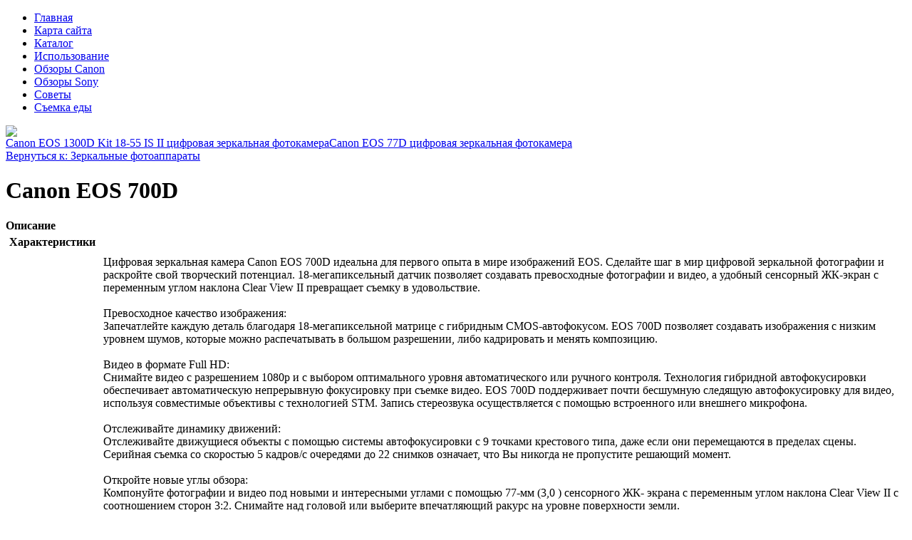

--- FILE ---
content_type: text/html; charset=utf-8
request_url: http://fotorotor.ru/katalog/zerkalnye-fotoapparaty/Canon-EOS-700D15531.html
body_size: 14707
content:
<!DOCTYPE html PUBLIC "-//W3C//DTD XHTML 1.0 Transitional//EN" "http://www.w3.org/TR/xhtml1/DTD/xhtml1-transitional.dtd">
<html xmlns="http://www.w3.org/1999/xhtml" xml:lang="ru-ru" lang="ru-ru" >
<head>
<base href="http://fotorotor.ru/katalog/zerkalnye-fotoapparaty/Canon-EOS-700D15531.html" />
	<meta http-equiv="content-type" content="text/html; charset=utf-8" />
	<meta name="keywords" content="обработка фотографий,фотомонтаж,редактирование фотографий,обработка фото,фото эффекты,фотоколлаж,оформление фото,ретушь,изменить фото,изменение фотографий,работа с фотографиями,эффекты для фотографий,изменить фотографию,редактирование фото,восстановление фотографий,фотомастерская,фотоэффекты  для фотографий,онлайн фотомонтаж,фото в интерьере,коллаж из фотографий,склеить фотографии,изменение фото,редактировать фото,цветокоррекция,обработка фотографий онлайн,улучшение фото,сайт для обработки фотографий онлайн,услуги по обработке фотографий,улучшение фотографий,фотоуслуги,улучшение фото с телефонов,улучшение фотографии с телефонов,убрать блики,ретуширование фотографий,реставрация фотографий,замена фона,улучшение качества фотографии" />
	<meta name="title" content="Canon EOS 700D" />
	<meta name="viewport" content="width=device-width, initial-scale=1.0" />
	<meta name="description" content="Canon EOS 700D Зеркальные фотоаппараты Описание: Цифровая зеркальная камера Canon EOS 700D идеальна для первого опыта в мире изображений EOS. Сделайте шаг в мир цифровой зеркальной фотографии и раскройте свой творческий потенциал. 18-мегапиксельный датчик позволяет создавать превосходные фотографии и видео, а удобный сенсорный ЖК-экран с переменным углом наклона Clear View II превращает съемку в удовольствие.  Превосходное качество изображения:  Запечатлейте каждую деталь благодаря 18-мегапиксельной матрице с гибридным CMOS-автофокусом. EOS 700D позволяет создавать изображения с низким уровнем шумов, которые можно распечатывать в большом разрешении, либо кадрировать и менять композицию.  Видео в формате Full HD:  Снимайте видео с разрешением 1080p и с выбором оптимального уровня автоматического или ручного контроля. Технология гибридной автофокусировки обеспечивает автоматическую непрерывную фокусировку при съемке видео. EOS 700D поддерживает почти бесшумную следящую автофокусировку для видео, используя совместимые объективы с технологией STM. Запись стереозвука осуществляется с помощью встроенного или внешнего микрофона.  Отслеживайте динамику движений:  Отслеживайте движущиеся объекты с помощью системы автофокусировки с 9 точками крестового типа, даже если они перемещаются в пределах сцены. Серийная съемка со скоростью 5 кадров/с очередями до 22 снимков означает, что Вы никогда не пропустите решающий момент.  Откройте новые углы обзора:  Компонуйте фотографии и видео под новыми и интересными углами с помощью 77-мм (3,0 ) сенсорного ЖК- экрана с переменным углом наклона Clear View II с соотношением сторон 3:2. Снимайте  над головой  или выберите впечатляющий ракурс на уровне поверхности земли.  Сенсорное управление:  Камеру EOS 700D удобно использовать с самого начала. Наводка на резкость и съемка одним касанием сенсорного экрана камеры, а также просмотр изображений при помощи движения пальцами и перетаскивания.  Интеллек" />
	<title>Зеркальные фотоаппараты : Canon EOS 700D | Фоторотор - улучшение фото, фотомонтаж и фотоколлаж онлайн.</title>
	<link href="/katalog/zerkalnye-fotoapparaty/Canon-EOS-700D15531.html" rel="canonical" />
	<link href="/templates/fotorotor/favicon.ico" rel="shortcut icon" type="image/vnd.microsoft.icon" />
	<link href="/components/com_virtuemart/assets/css/vm-ltr-common.css?vmver=9293" rel="stylesheet" type="text/css" />
	<link href="/components/com_virtuemart/assets/css/vm-ltr-site.css?vmver=9293" rel="stylesheet" type="text/css" />
	<link href="/components/com_virtuemart/assets/css/vm-ltr-reviews.css?vmver=9293" rel="stylesheet" type="text/css" />
	<link href="/components/com_virtuemart/assets/css/chosen.css?vmver=9293" rel="stylesheet" type="text/css" />
	<link href="/components/com_virtuemart/assets/css/jquery.fancybox-1.3.4.css?vmver=9293" rel="stylesheet" type="text/css" />
	<link href="http://fotorotor.ru/templates/system/css/system.css" rel="stylesheet" type="text/css" />
	<link href="http://fotorotor.ru/templates/fotorotor/css/template.css" rel="stylesheet" type="text/css" />
	<link href="http://fotorotor.ru/templates/fotorotor/css/expand1060.css" rel="stylesheet" type="text/css" />
	<link href="/media/system/css/modal.css?a48288d86d27ee8cd1bf40d1e50d50a2" rel="stylesheet" type="text/css" />
	<link href="http://fotorotor.ru/modules/mod_bt_contentslider/tmpl/css/btcontentslider.css" rel="stylesheet" type="text/css" />
	<link href="/modules/mod_sj_flat_menu/assets/css/styles-responsive.css" rel="stylesheet" type="text/css" />
	<link href="/modules/mod_sj_flat_menu/assets/css/styles.css" rel="stylesheet" type="text/css" />
	<style type="text/css">
#smoothtop{
	height:45px;
	width:45px;
	background:url(/plugins/system/smoothtop/images/up-arrow.gif) center top no-repeat;
	
}

#smoothtop:hover{background-position: center bottom;}
		@media screen and (max-width: 480px){.bt-cs .bt-row{width:100%!important;}}
		@media screen and (max-width: 480px){.bt-cs .bt-row{width:100%!important;}}
		@media screen and (max-width: 480px){.bt-cs .bt-row{width:100%!important;}}
		@media screen and (max-width: 480px){.bt-cs .bt-row{width:100%!important;}}
	</style>
	<script type="application/json" class="joomla-script-options new">{"system.paths":{"root":"","base":""}}</script>
	<script src="/media/jui/js/jquery.min.js?a48288d86d27ee8cd1bf40d1e50d50a2" type="text/javascript"></script>
	<script src="/media/jui/js/jquery-noconflict.js?a48288d86d27ee8cd1bf40d1e50d50a2" type="text/javascript"></script>
	<script src="/media/jui/js/jquery-migrate.min.js?a48288d86d27ee8cd1bf40d1e50d50a2" type="text/javascript"></script>
	<script src="/components/com_virtuemart/assets/js/jquery-ui.min.js?vmver=1.9.2" type="text/javascript"></script>
	<script src="/components/com_virtuemart/assets/js/jquery.ui.autocomplete.html.js" type="text/javascript"></script>
	<script src="/components/com_virtuemart/assets/js/jquery.noconflict.js" type="text/javascript" async="async"></script>
	<script src="/components/com_virtuemart/assets/js/vmsite.js?vmver=9293" type="text/javascript"></script>
	<script src="/components/com_virtuemart/assets/js/chosen.jquery.min.js?vmver=9293" type="text/javascript"></script>
	<script src="/components/com_virtuemart/assets/js/vmprices.js?vmver=9293" type="text/javascript" defer="defer"></script>
	<script src="/components/com_virtuemart/assets/js/dynupdate.js?vmver=9293" type="text/javascript"></script>
	<script src="/components/com_virtuemart/assets/js/fancybox/jquery.fancybox-1.3.4.pack.js?vmver=9293" type="text/javascript" defer="defer"></script>
	<script src="/media/system/js/core.js?a48288d86d27ee8cd1bf40d1e50d50a2" type="text/javascript"></script>
	<script src="/templates/fotorotor/js/bootstrap.js" type="text/javascript"></script>
	<script src="/templates/fotorotor/js/respond.min.js" type="text/javascript"></script>
	<script src="/media/system/js/modal.js?a48288d86d27ee8cd1bf40d1e50d50a2" type="text/javascript"></script>
	<script src="http://fotorotor.ru/modules/mod_bt_contentslider/tmpl/js/slides.js" type="text/javascript"></script>
	<script src="http://fotorotor.ru/modules/mod_bt_contentslider/tmpl/js/default.js" type="text/javascript"></script>
	<script src="http://fotorotor.ru/modules/mod_bt_contentslider/tmpl/js/jquery.easing.1.3.js" type="text/javascript"></script>
	<script type="text/javascript">
if (typeof Virtuemart === "undefined")
	Virtuemart = {};Virtuemart.vmSiteurl = vmSiteurl = 'http://fotorotor.ru/' ;
Virtuemart.vmLang = vmLang = "&lang=ru";
Virtuemart.vmLangTag = vmLangTag = "ru";
Itemid = '&Itemid=131';
Virtuemart.addtocart_popup = "1" ; 
usefancy = true;// Fade our <div> tag to 0 or 'num'
function fade_me(num){
	var smoothtop=document.id('smoothtop');
	if(smoothtop){smoothtop.fade(window.getScrollTop()<250?0:num);}
}
window.addEvent('domready',function(){
	// Create Fx.Scroll object
	var scroll=new Fx.Scroll(window,{
		'duration':	500,
		'transition':	Fx.Transitions.Expo.easeInOut,
		'wait':		false
	});
	// Create an <div> tag for SmoothTop
	var smoothtop=new Element('div',{
		'id':		'smoothtop',
		'class':	'smoothtop',
		'style':	'position:fixed; display:block; visibility:visible; zoom:1; opacity:0; cursor:pointer; right:5px; bottom:5px;',
		'title':	'',
		'html':		'',
		'events':{
			// No transparent when hover
			mouseover: function(){fade_me(1);},
			// Transparent when no hover
			mouseout: function(){fade_me(0.7);},
			// Scroll Up on click
			click: function(){scroll.toTop();}
		}
	// Inject our <div> tag into the document body
	}).inject(document.body);
	// Gottta do this for stupid IE
	document.id('smoothtop').setStyle('opacity','0');
});
// Show/Hide our <div> tag
window.addEvent('scroll',function(){fade_me(0.7);});
		jQuery(function($) {
			SqueezeBox.initialize({});
			SqueezeBox.assign($('a.modal').get(), {
				parse: 'rel'
			});
		});

		window.jModalClose = function () {
			SqueezeBox.close();
		};
		
		// Add extra modal close functionality for tinyMCE-based editors
		document.onreadystatechange = function () {
			if (document.readyState == 'interactive' && typeof tinyMCE != 'undefined' && tinyMCE)
			{
				if (typeof window.jModalClose_no_tinyMCE === 'undefined')
				{	
					window.jModalClose_no_tinyMCE = typeof(jModalClose) == 'function'  ?  jModalClose  :  false;
					
					jModalClose = function () {
						if (window.jModalClose_no_tinyMCE) window.jModalClose_no_tinyMCE.apply(this, arguments);
						tinyMCE.activeEditor.windowManager.close();
					};
				}
		
				if (typeof window.SqueezeBoxClose_no_tinyMCE === 'undefined')
				{
					if (typeof(SqueezeBox) == 'undefined')  SqueezeBox = {};
					window.SqueezeBoxClose_no_tinyMCE = typeof(SqueezeBox.close) == 'function'  ?  SqueezeBox.close  :  false;
		
					SqueezeBox.close = function () {
						if (window.SqueezeBoxClose_no_tinyMCE)  window.SqueezeBoxClose_no_tinyMCE.apply(this, arguments);
						tinyMCE.activeEditor.windowManager.close();
					};
				}
			}
		};
		
	</script>

</head>

<body class="fontfamily1">
<div id="top-outer" class="clr">
<div id="top-float">
<div id="top-inner">
<div id="topmenu">

    <div class="pretext"></div>

			<!--[if lt IE 9]><ul class="sj-flat-menu flyout-menu horizontal lt-ie9 " id="sj_flat_menu_3784135891769290542"><![endif]-->
			<!--[if IE 9]><ul class="sj-flat-menu flyout-menu horizontal" id="sj_flat_menu_3784135891769290542"><![endif]-->
			<!--[if gt IE 9]><!--><ul class="sj-flat-menu flyout-menu horizontal" id="sj_flat_menu_3784135891769290542"><!--<![endif]-->
            <li ><div class='fm-item '><div class='fm-button' ></div><div class='fm-link' ><a  href='/'>Главная</a></div></div></li><li ><div class='fm-item '><div class='fm-button' ></div><div class='fm-link' ><a  href='/map.html'>Карта сайта</a></div></div></li><li  class=" fm-active "  ><div class='fm-item '><div class='fm-button' ></div><div class='fm-link' ><a  href='/katalog.html'>Каталог</a></div></div></li><li ><div class='fm-item '><div class='fm-button' ></div><div class='fm-link' ><a  href='/ispolzovanie.html'>Использование</a></div></div></li><li ><div class='fm-item '><div class='fm-button' ></div><div class='fm-link' ><a  href='/obzory-canon.html'>Обзоры Canon</a></div></div></li><li ><div class='fm-item '><div class='fm-button' ></div><div class='fm-link' ><a  href='/obzory-sony.html'>Обзоры Sony</a></div></div></li><li ><div class='fm-item '><div class='fm-button' ></div><div class='fm-link' ><a  href='/sovety.html'>Советы</a></div></div></li><li ><div class='fm-item '><div class='fm-button' ></div><div class='fm-link' ><a  href='/s-emka-edy.html'>Съемка еды</a></div></div>    </li>
</ul>
	
    <div class="posttext">                       </div>                                                                       
                                                                                    <script type="text/javascript">
//<![CDATA[
jQuery(document).ready(function($){
	;(function(element){
		$element = $(element);
		$('li:first-child',$element).addClass("fm-first");
		$('li:last-child',$element).addClass("fm-last");
		$('.fm-container',$element).each(function(){
			$('ul > li',$(this)).eq(0).addClass("fm-first");
			$('ul > li:last-child',$(this)).addClass("fm-last");
		});
		if($('li.fm-active ',$element).length > 0){
			$('li.fm-active ',$element).parents($('li',$element)).addClass('fm-active');
		}
		
				$element.find(".fm-item").click(function(){
			var li = $(this).parent();
			if(!li.hasClass("fm-opened")){
				var fl_openedLi = li.parent().children(".fm-opened");
				var ul = li.children(".fm-container");
				if(ul.length > 0) {
										fl_openedLi.children(".fm-container").hide(300);
										fl_openedLi.removeClass("fm-opened");
					fl_openedLi.children(".fm-item").children(".fm-button").children("img").attr("src", "http://fotorotor.ru/modules/mod_sj_flat_menu/assets/images/icon_active.png");
					li.addClass("fm-opened");
					li.children(".fm-item").children(".fm-button").children("img").attr("src", "http://fotorotor.ru/modules/mod_sj_flat_menu/assets/images/icon_normal.png");
										ul.show(300);
									}
			}else{
								li.children(".fm-container").hide(300);
								li.removeClass("fm-opened");
				li.children(".fm-item").children(".fm-button").children("img").attr("src", "http://fotorotor.ru/modules/mod_sj_flat_menu/assets/images/icon_active.png");
			}
			//return false;
		});
		// $("body").click(function(){
			// $(".fm-opened").removeClass("fm-opened");
			// $(".fm-container").hide(300); 
			// $('.fm-item',$element).parent().children(".fm-item").children(".fm-button").children("img").attr("src", "http://fotorotor.ru/modules/mod_sj_flat_menu/assets/images/icon_active.png");
		// });	
			
	
	})('#sj_flat_menu_3784135891769290542');
});
//]]>
</script>

</div>

</div>
</div>
</div>
<div id="header-outer" class="clr">
<div id="header-inner">
<div id="logo">
<a href="/"><img class="logo" src="/templates/fotorotor/images/logo.png" /></a>
</div>
</div>
</div>
<div id="top-outer" class="clr">
<div id="top-float">
<script type="text/javascript">
<!--
var _acic={dataProvider:10};(function(){var e=document.createElement("script");e.type="text/javascript";e.async=true;e.src="https://www.acint.net/aci.js";var t=document.getElementsByTagName("script")[0];t.parentNode.insertBefore(e,t)})()
//-->
</script><div id="top-inner">

<div id="topright">
<div id="btcontentslider127" style="display:none;width:auto" class="bt-cs">
			<div class="slides_container" style="width:auto;">

			<div class="slide" style="width:auto">
					<div class="bt-row bt-row-first"  style="width:25%" >
				<div class="bt-inner">
								
										<a class="bt-title" target="_parent"
						title="PowerShot – обзор фототехники от Canon"
						href="/obzory-canon/powershot-obzor-fototekhniki-ot-canon.html"> PowerShot – обзор фототехники от Canon </a><br />
															
										<div class="bt-introtext">
					Canon - эта марка, пожалуй, известна любому, кто когда-либо слышал о фотографировании. А начиналось ...					</div>
					
					
				</div>
				<!--end bt-inner -->
			</div>
			<!--end bt-row -->
									<div class="bt-row "  style="width:25%" >
				<div class="bt-inner">
								
										<a class="bt-title" target="_parent"
						title="CanonPowerShot для любителей и для профессионалов"
						href="/obzory-canon/canonpowershot-dlya-lyubitelej-i-dlya-professionalov.html"> CanonPowerShot для любителей и для профессионалов </a><br />
															
										<div class="bt-introtext">
					Кроме фотокамер для любительского фотографирования, CanonPowerShot предоставляет широкий выбор техни...					</div>
					
					
				</div>
				<!--end bt-inner -->
			</div>
			<!--end bt-row -->
									<div class="bt-row "  style="width:25%" >
				<div class="bt-inner">
								
										<a class="bt-title" target="_parent"
						title="Особенности оснащения Sony A7ІІ"
						href="/obzory-sony/osobennosti-osnashcheniya-sony-a7ii.html"> Особенности оснащения Sony A7ІІ </a><br />
															
										<div class="bt-introtext">
					Основное, на что следует обратить внимание, – механическая пятиосевая система стабилизации изображен...					</div>
					
					
				</div>
				<!--end bt-inner -->
			</div>
			<!--end bt-row -->
									<div class="bt-row bt-row-last"  style="width:25%" >
				<div class="bt-inner">
								
										<a class="bt-title" target="_parent"
						title="Обзор камеры Sony A7ІІ"
						href="/obzory-sony/obzor-kamery-sony-a7ii.html"> Обзор камеры Sony A7ІІ </a><br />
															
										<div class="bt-introtext">
					Sony A7ІІ – прекрасное обновление превосходной линейки компактных полноформатных камер A7, A7S, A7R....					</div>
					
					
				</div>
				<!--end bt-inner -->
			</div>
			<!--end bt-row -->
									<div style="clear: both;"></div>

		</div>
		<!--end bt-main-item page	-->
			</div>
</div>
<!--end bt-container -->
<div style="clear: both;"></div>

<script type="text/javascript">	
	if(typeof(btcModuleIds)=='undefined'){var btcModuleIds = new Array();var btcModuleOpts = new Array();}
	btcModuleIds.push(127);
	btcModuleOpts.push({
			slideEasing : 'easeInQuad',
			fadeEasing : 'easeInQuad',
			effect: 'slide,slide',
			preloadImage: 'http://fotorotor.ru//modules/mod_bt_contentslider/tmpl/images/loading.gif',
			generatePagination: false,
			play: 5000,						
			hoverPause: true,	
			slideSpeed : 500,
			autoHeight:true,
			fadeSpeed : 500,
			equalHeight:true,
			width: 'auto',
			height: 'auto',
			pause: 100,
			preload: true,
			paginationClass: 'bt_handles_num',
			generateNextPrev:false,
			prependPagination:true,
			touchScreen:0	});
</script>


</div>
</div>
</div>
</div>
<div id="body-outer" class="clr">
<div id="body-float">
<div id="body-inner">
<div id="body-right-only">
<div id="user-right-only" class="clr">
<div class="user99">
<div class="user full">
		<div class="moduletable">
						<div id="btcontentslider132" style="display:none;width:auto" class="bt-cs">
			<div class="slides_container" style="width:auto;">

			<div class="slide" style="width:auto">
					<div class="bt-row bt-row-first"  style="width:50%" >
				<div class="bt-inner">
								
										<a class="bt-title" target="_parent"
						title="CanonPowerShot для любителей и для профессионалов"
						href="/obzory-canon/canonpowershot-dlya-lyubitelej-i-dlya-professionalov.html"> CanonPowerShot для любителей и для профессионалов </a><br />
															<div class="bt-center">
					<a target="_parent"
						class="bt-image-link"
						title="CanonPowerShot для любителей и для профессионалов" href="/obzory-canon/canonpowershot-dlya-lyubitelej-i-dlya-professionalov.html">
						<img class="hovereffect" src="http://fotorotor.ru/cache/mod_bt_contentslider/1da80cf8e9089568f0c27f0dc644d14c-23.jpg" alt="CanonPowerShot для любителей и для профессионалов"  style="width:250px;" title="CanonPowerShot для любителей и для профессионалов" />
					</a>
					</div>
										
										<div class="bt-introtext">
					Кроме фотокамер для любительского фотографирования, CanonPowerShot предоставляет широкий выбор техни...					</div>
					
					
				</div>
				<!--end bt-inner -->
			</div>
			<!--end bt-row -->
									<div class="bt-row bt-row-last"  style="width:50%" >
				<div class="bt-inner">
								
										<a class="bt-title" target="_parent"
						title="Обзор камеры Sony A7ІІ"
						href="/obzory-sony/obzor-kamery-sony-a7ii.html"> Обзор камеры Sony A7ІІ </a><br />
															<div class="bt-center">
					<a target="_parent"
						class="bt-image-link"
						title="Обзор камеры Sony A7ІІ" href="/obzory-sony/obzor-kamery-sony-a7ii.html">
						<img class="hovereffect" src="http://fotorotor.ru/cache/mod_bt_contentslider/51f332cde25d42bb29d5c7b38e721dd8-24.jpg" alt="Обзор камеры Sony A7ІІ"  style="width:250px;" title="Обзор камеры Sony A7ІІ" />
					</a>
					</div>
										
										<div class="bt-introtext">
					Sony A7ІІ – прекрасное обновление превосходной линейки компактных полноформатных камер A7, A7S, A7R....					</div>
					
					
				</div>
				<!--end bt-inner -->
			</div>
			<!--end bt-row -->
									<div style="clear: both;"></div>

		</div>
		<!--end bt-main-item page	-->
			</div>
</div>
<!--end bt-container -->
<div style="clear: both;"></div>

<script type="text/javascript">	
	if(typeof(btcModuleIds)=='undefined'){var btcModuleIds = new Array();var btcModuleOpts = new Array();}
	btcModuleIds.push(132);
	btcModuleOpts.push({
			slideEasing : 'easeInQuad',
			fadeEasing : 'easeInQuad',
			effect: 'slide,slide',
			preloadImage: 'http://fotorotor.ru//modules/mod_bt_contentslider/tmpl/images/loading.gif',
			generatePagination: false,
			play: 5000,						
			hoverPause: true,	
			slideSpeed : 500,
			autoHeight:true,
			fadeSpeed : 500,
			equalHeight:true,
			width: 'auto',
			height: 'auto',
			pause: 100,
			preload: true,
			paginationClass: 'bt_handles_num',
			generateNextPrev:false,
			prependPagination:true,
			touchScreen:0	});
</script>

		</div>
	
</div>
</div>
</div>
<div class="clr">
<div id="layer-right-only">
<div id="mainbody" class="clr">
<div id="system-message-container">
	</div>


<div class="productdetails-view productdetails" itemscope itemtype="http://schema.org/Product">

            <div class="product-neighbours">
	    <a href="/katalog/zerkalnye-fotoapparaty/Canon-EOS-1300D-Kit-18-55-IS-II-cifrovaya-zerkalnaya-fotokamera15731.html" rel="prev" class="previous-page" data-dynamic-update="1">Canon EOS 1300D Kit 18-55 IS II цифровая зеркальная фотокамера</a><a href="/katalog/zerkalnye-fotoapparaty/Canon-EOS-77D-cifrovaya-zerkalnaya-fotokamera15521.html" rel="next" class="next-page" data-dynamic-update="1">Canon EOS 77D цифровая зеркальная фотокамера</a>    	<div class="clear"></div>
        </div>
    
		<div class="back-to-category">
    	<a href="/katalog/zerkalnye-fotoapparaty.html" class="product-details" title="Зеркальные фотоаппараты">Вернуться к: Зеркальные фотоаппараты</a>
	</div>

        <h1 itemprop="name">Canon EOS 700D</h1>
    
    
    
    
    
    <div class="vm-product-container">
	<div class="vm-product-media-container">
	<div class="main-image">
		<a  rel='vm-additional-images' href="http://fotorotor.ru/images/stories/virtuemart/product/150133694411204663_big.jpg"><img src="/images/stories/virtuemart/product/150133694411204663_big.jpg" alt="" itemprop="image" /></a>		<div class="clear"></div>
	</div>
		</div>

	<div class="vm-product-details-container">
	    <div class="spacer-buy-area">

		
		<div class="product-price" id="productPrice1553">
	<span class="price-crossed" ></span></div>

 <div class="clear"></div>
	<div class="addtocart-area">
		<form method="post" class="product js-recalculate" action="/katalog.html">
						<input type="hidden" name="option" value="com_virtuemart"/>
			<input type="hidden" name="view" value="cart"/>
			<input type="hidden" name="virtuemart_product_id[]" value="1553"/>
			<input type="hidden" class="pname" value="Canon EOS 700D"/>
			<input type="hidden" name="Itemid" value="131"/>		</form>

	</div>


		
	    </div>
	</div>
	<div class="clear"></div>


    </div>

	        <div class="product-description" itemprop="description">
	    	<span class="title"><b>Описание</b></span>
	<table border="0" width="100%" cellspacing="0" cellpadding="5" class="modelProperties"><colgroup span="2"></colgroup><tbody><tr><td colspan="2" class="title"><b>Характеристики</b></td></tr><tr><td class="label"><span>Описание</span></td><td>Цифровая зеркальная камера Canon EOS 700D идеальна для первого опыта в мире изображений EOS. Сделайте шаг в мир цифровой зеркальной фотографии и раскройте свой творческий потенциал. 18-мегапиксельный датчик позволяет создавать превосходные фотографии и видео, а удобный сенсорный ЖК-экран с переменным углом наклона Clear View II превращает съемку в удовольствие. <br><br> Превосходное качество изображения: <br> Запечатлейте каждую деталь благодаря 18-мегапиксельной матрице с гибридным CMOS-автофокусом. EOS 700D позволяет создавать изображения с низким уровнем шумов, которые можно распечатывать в большом разрешении, либо кадрировать и менять композицию. <br><br> Видео в формате Full HD: <br> Снимайте видео с разрешением 1080p и с выбором оптимального уровня автоматического или ручного контроля. Технология гибридной автофокусировки обеспечивает автоматическую непрерывную фокусировку при съемке видео. EOS 700D поддерживает почти бесшумную следящую автофокусировку для видео, используя совместимые объективы с технологией STM. Запись стереозвука осуществляется с помощью встроенного или внешнего микрофона. <br><br> Отслеживайте динамику движений: <br> Отслеживайте движущиеся объекты с помощью системы автофокусировки с 9 точками крестового типа, даже если они перемещаются в пределах сцены. Серийная съемка со скоростью 5 кадров/с очередями до 22 снимков означает, что Вы никогда не пропустите решающий момент. <br><br> Откройте новые углы обзора: <br> Компонуйте фотографии и видео под новыми и интересными углами с помощью 77-мм (3,0 ) сенсорного ЖК- экрана с переменным углом наклона Clear View II с соотношением сторон 3:2. Снимайте  над головой  или выберите впечатляющий ракурс на уровне поверхности земли. <br><br> Сенсорное управление: <br> Камеру EOS 700D удобно использовать с самого начала. Наводка на резкость и съемка одним касанием сенсорного экрана камеры, а также просмотр изображений при помощи движения пальцами и перетаскивания. <br><br> Интеллектуальный сценарный режим: <br> Легкое создание прекрасных снимков. Интеллектуальный сценарный режим Canon анализирует сцену и автоматически выбирает наиболее подходящие настройки камеры. <br><br> Следующие шаги в области творчества: <br> Выбирайте и просматривайте творческие эффекты фильтров из широкого спектра, который включает такие эффекты, как Зернистый Ч/Б, Игрушечная камера и Эффект миниатюры. Основанные на различных темах режимы сюжетных программ автоматически подбирают подходящие настройки для фотографируемого объекта, а творческий авторежим, благодаря удобному интерфейсу, позволяет контролировать такие факторы, как размытие фона. <br><br> Полный контроль: <br> Когда Вы будете готовы выйти на новый уровень в мире фотографии, выберите приоритет диафрагмы, приоритет выдержки или ручной режим для полного контроля над Вашими снимками. <br><br> Высокие характеристики съемки при низкой освещенности: <br> Снимайте великолепные фотографии без вспышки даже при низкой освещенности, чтобы передать истинную атмосферу сцены. Диапазон чувствительности ISO EOS 700D составляет ISO 100-12800 (с возможностью увеличения до ISO 25600). <br><br> Отличные результаты в сложных условиях: <br> В режиме HDR камера делает три кадра с разной экспозицией и объединяет их в один с сохранением деталей и в тенях, и на свету. В режиме съемки с рук ночью EOS 700D делает несколько снимков с короткими выдержками и объединяет их в один кадр для устранения размытости.</td></tr><tr><td class="label"><span>Тип</span></td><td>Зеркальный фотоаппарат</td></tr><tr><td class="label"><span>Страна-изготовитель</span></td><td>Тайвань</td></tr><tr><td class="label"><span>Модель</span></td><td>8596B095</td></tr><tr><td class="label"><span>Тип матрицы</span></td><td>CMOS</td></tr><tr><td class="label"><span>Физический размер матрицы, мм</span></td><td>22.3x14.9 мм</td></tr><tr><td class="label"><span>Общее количество пикселей</span></td><td>18.5 Мпикс</td></tr><tr><td class="label"><span>Эффективное количество пикселей, млн. пикс.</span></td><td>18</td></tr><tr><td class="label"><span>Макс. разрешение снимка</span></td><td>5184x3456</td></tr><tr><td class="label"><span>Макс. разрешение видео</span></td><td>1920x1080</td></tr><tr><td class="label"><span>Макс. скорость фотосъемки, кадр/с</span></td><td>6</td></tr><tr><td class="label"><span>Макс. скорость видеосъемки, кадр/с</span></td><td>60</td></tr><tr><td class="label"><span>Количество точек фокусировки, шт</span></td><td>9</td></tr><tr><td class="label"><span>Форматы записи фото</span></td><td>JPEG, RAW</td></tr><tr><td class="label"><span>Форматы записи видео</span></td><td>MOV</td></tr><tr><td class="label"><span>Режимы съемки</span></td><td>HDR, Автоэкспозиция, Интеллектуальный автоматический режим, Ночной, Пейзаж, Портретный, Приоритет выдержки, Приоритет диафрагмы, Ручной, Спортивный, Творческий</td></tr><tr><td class="label"><span>Формат фотосъемки</span></td><td>3x2</td></tr><tr><td class="label"><span>Тип крепления объектива</span></td><td>Canon EF, Canon EF-S</td></tr><tr><td class="label"><span>Стабилизатор</span></td><td>Оптический</td></tr><tr><td class="label"><span>Вид карты памяти</span></td><td>SD, SDHC, SDXC</td></tr><tr><td class="label"><span>Видоискатель</span></td><td>Зеркальный (TTL)</td></tr><tr><td class="label"><span>Диагональ экрана</span></td><td>3u0022</td></tr><tr><td class="label"><span>Тип дисплея</span></td><td>TFT, Поворотный, Сенсорный</td></tr><tr><td class="label"><span>Количество точек экрана, шт</span></td><td>1040000</td></tr><tr><td class="label"><span>Замер экспозиции</span></td><td>Матричный, Точечный, Центровзвешенный</td></tr><tr><td class="label"><span>Тип затвора</span></td><td>Электронный</td></tr><tr><td class="label"><span>Максимальная чувствительность ISO</span></td><td>12800</td></tr><tr><td class="label"><span>Минимальная чувствительность ISO</span></td><td>100</td></tr><tr><td class="label"><span>Максимальная выдержка, сек</span></td><td>30</td></tr><tr><td class="label"><span>Минимальная выдержка, сек</span></td><td>1/4000</td></tr><tr><td class="label"><span>Баланс белого</span></td><td>Авто, Предустановки, Ручной</td></tr><tr><td class="label"><span>Вспышка</span></td><td>Откидная</td></tr><tr><td class="label"><span>Брэкетинг</span></td><td>Баланса белого, Экспозиции</td></tr><tr><td class="label"><span>Тип питания</span></td><td>LiIon</td></tr><tr><td class="label"><span>Связь с ПК</span></td><td>USB</td></tr><tr><td class="label"><span>Материал корпуса</span></td><td>Пластик</td></tr><tr><td class="label"><span>Интерфейсы</span></td><td>miniHDMI, microUSB 2.0, Аудио/видео разъем (AV), Микрофонный вход 3.5 мм</td></tr><tr><td class="label"><span>Конструктивные особенности</span></td><td>Крепление на штатив</td></tr><tr><td class="label"><span>Комплектация</span></td><td>Камера EOS 700D, объектив EF-S 18-55mm f/3.5-5.6, крышка камеры R-F-3, широкий ремень EW-100DBIV, зарядное устройство LC-E8E, кабель питания переменного тока (с разъемом типа E), комплект аккумулятора LP-E8, интерфейсный кабель IFC-130U, инструкция</td></tr><tr><td class="label"><span>Размеры, мм</span></td><td>133,1 x 99,8 x 78,8 (корпус)</td></tr><tr><td class="label"><span>Размер упаковки (ДхШхВ), см</span></td><td>22 x 17 x 15</td></tr><tr><td class="label"><span>Вес, г</span></td><td>580 (корпус)</td></tr><tr><td class="label"><span>Вес в упаковке, г</span></td><td>1745</td></tr><tr><td class="label"><span>Гарантия</span></td><td>2 года</td></tr></tbody></table><br clear="all"><p class="grey">Перед покупкой уточняйте технические характеристики и комплектацию у продавца</p>        </div>
	
    <script id="updateChosen_js" type="text/javascript">//<![CDATA[ 
if (typeof Virtuemart === "undefined")
	var Virtuemart = {};
	Virtuemart.updateChosenDropdownLayout = function() {
		var vm2string = {editImage: 'edit image',select_all_text: 'Выбрать все',select_some_options_text: 'Доступен для всех'};
		jQuery("select.vm-chzn-select").each( function () {
			var swidth = jQuery(this).css("width")+10;
			jQuery(this).chosen({enable_select_all: true,select_all_text : vm2string.select_all_text,select_some_options_text:vm2string.select_some_options_text,disable_search_threshold: 5, width: swidth});
		});
	}
	jQuery(document).ready( function() {
		Virtuemart.updateChosenDropdownLayout($);
	}); //]]>
</script><script id="vm.countryState_js" type="text/javascript">//<![CDATA[ 
jQuery(document).ready( function($) {
			$("#virtuemart_country_id_field").vm2front("list",{dest : "#virtuemart_state_id_field",ids : "",prefiks : ""});
		}); //]]>
</script><script id="vm.countryStateshipto__js" type="text/javascript">//<![CDATA[ 
jQuery(document).ready( function($) {
			$("#shipto_virtuemart_country_id_field").vm2front("list",{dest : "#shipto_virtuemart_state_id_field",ids : "",prefiks : "shipto_"});
		}); //]]>
</script><script id="updDynamicListeners_js" type="text/javascript">//<![CDATA[ 
jQuery(document).ready(function() { // GALT: Start listening for dynamic content update.
	// If template is aware of dynamic update and provided a variable let's
	// set-up the event listeners.
	if (Virtuemart.container)
		Virtuemart.updateDynamicUpdateListeners();

}); //]]>
</script><script id="popups_js" type="text/javascript"> //<![CDATA[
	jQuery(document).ready(function($) {
		
			$('a.ask-a-question, a.printModal, a.recommened-to-friend, a.manuModal').click(function(event){
              event.preventDefault();
		      $.fancybox({
		        href: $(this).attr('href'),
		        type: 'iframe',
		        height: 550
		        });
		      });
			
	});
//]]> </script><script id="imagepopup_js" type="text/javascript">//<![CDATA[ 
jQuery(document).ready(function() {
		Virtuemart.updateImageEventListeners()
	});
	Virtuemart.updateImageEventListeners = function() {
		jQuery("a[rel=vm-additional-images]").fancybox({
			"titlePosition" 	: "inside",
			"transitionIn"	:	"elastic",
			"transitionOut"	:	"elastic"
		});
		jQuery(".additional-images a.product-image.image-0").removeAttr("rel");
		jQuery(".additional-images img.product-image").click(function() {
			jQuery(".additional-images a.product-image").attr("rel","vm-additional-images" );
			jQuery(this).parent().children("a.product-image").removeAttr("rel");
			var src = jQuery(this).parent().children("a.product-image").attr("href");
			jQuery(".main-image img").attr("src",src);
			jQuery(".main-image img").attr("alt",this.alt );
			jQuery(".main-image a").attr("href",src );
			jQuery(".main-image a").attr("title",this.alt );
			jQuery(".main-image .vm-img-desc").html(this.alt);
		}); 
	} //]]>
</script><script id="ajaxContent_js" type="text/javascript">//<![CDATA[ 
Virtuemart.container = jQuery('.productdetails-view');
Virtuemart.containerSelector = '.productdetails-view'; //]]>
</script> </div> 




</div>
</div>
</div>
</div>
<div id="right-right-only">
		<div class="moduletable">
							<h3>Каталог</h3>
						
<ul class="menu" >

<li >
	<div>
		<a href="/katalog/obektivy.html" >Объективы</a>	</div>
</li>

<li >
	<div>
		<a href="/katalog/fotoaksessuary.html" >Фотоаксессуары</a>	</div>
</li>

<li >
	<div>
		<a href="/katalog/fotovspyshki.html" >Фотовспышки</a>	</div>
</li>

<li >
	<div>
		<a href="/katalog/shtativy.html" >Штативы</a>	</div>
</li>

<li >
	<div>
		<a href="/katalog/tsifrovye-fotoapparaty.html" >Цифровые фотоаппараты</a>	</div>
</li>

<li >
	<div>
		<a href="/katalog/tsifrovye-videokamery.html" >Цифровые видеокамеры</a>	</div>
</li>

<li class="active">
	<div>
		<a href="/katalog/zerkalnye-fotoapparaty.html" >Зеркальные фотоаппараты</a>	</div>
</li>

<li >
	<div>
		<a href="/katalog/graficheskie-planshety.html" >Графические планшеты</a>	</div>
</li>

<li >
	<div>
		<a href="/katalog/veb-kamery.html" >Веб-камеры</a>	</div>
</li>

<li >
	<div>
		<a href="/katalog/batarejki-i-akkumulyatory.html" >Батарейки и аккумуляторы</a>	</div>
</li>

<li >
	<div>
		<a href="/katalog/sumki-i-ryukzaki.html" >Сумки и рюкзаки</a>	</div>
</li>
</ul>
		</div>
			<div class="moduletable">
							<h3>Обзоры камер</h3>
						<div id="btcontentslider128" style="display:none;width:auto" class="bt-cs">
			<div class="slides_container" style="width:auto;">

			<div class="slide" style="width:auto">
					<div class="bt-row bt-row-first"  style="width:100%" >
				<div class="bt-inner">
								
										<a class="bt-title" target="_parent"
						title="Обзор камеры Sony A7ІІ"
						href="/obzory-sony/obzor-kamery-sony-a7ii.html"> Обзор камеры Sony A7ІІ </a><br />
															<div class="bt-center">
					<a target="_parent"
						class="bt-image-link"
						title="Обзор камеры Sony A7ІІ" href="/obzory-sony/obzor-kamery-sony-a7ii.html">
						<img class="hovereffect" src="http://fotorotor.ru/cache/mod_bt_contentslider/f825d8ce37b39939903ee7f7941f723f-24.jpg" alt="Обзор камеры Sony A7ІІ"  style="width:200px;" title="Обзор камеры Sony A7ІІ" />
					</a>
					</div>
										
										<div class="bt-introtext">
					Sony A7ІІ – прекрасное обновление превосходной линейки компактных полноформатных камер A7, A7S, A7R....					</div>
					
					
				</div>
				<!--end bt-inner -->
			</div>
			<!--end bt-row -->
									<div style="clear: both;"></div>

		</div>
		<!--end bt-main-item page	-->
			</div>
</div>
<!--end bt-container -->
<div style="clear: both;"></div>

<script type="text/javascript">	
	if(typeof(btcModuleIds)=='undefined'){var btcModuleIds = new Array();var btcModuleOpts = new Array();}
	btcModuleIds.push(128);
	btcModuleOpts.push({
			slideEasing : 'easeInQuad',
			fadeEasing : 'easeInQuad',
			effect: 'slide,slide',
			preloadImage: 'http://fotorotor.ru//modules/mod_bt_contentslider/tmpl/images/loading.gif',
			generatePagination: false,
			play: 5000,						
			hoverPause: true,	
			slideSpeed : 500,
			autoHeight:true,
			fadeSpeed : 500,
			equalHeight:true,
			width: 'auto',
			height: 'auto',
			pause: 100,
			preload: true,
			paginationClass: 'bt_handles_num',
			generateNextPrev:false,
			prependPagination:true,
			touchScreen:0	});
</script>

		</div>
	
</div>
</div>
</div>
</div>
<div id="banner-outer1" class="clr">
<div id="banner-float">
<div id="banner-inner">
<div id="btcontentslider103" style="display:none;width:auto" class="bt-cs">
			<div class="slides_container" style="width:auto;">

			<div class="slide" style="width:auto">
					<div class="bt-row bt-row-first"  style="width:25%" >
				<div class="bt-inner">
								
										<a class="bt-title" target="_parent"
						title="Автофокус зеркального фотоаппарата "
						href="/sovety/avtofokus-zerkalnogo-fotoapparata.html"> Автофокус зеркального фотоаппарата  </a><br />
															<div class="bt-center">
					<a target="_parent"
						class="bt-image-link"
						title="Автофокус зеркального фотоаппарата " href="/sovety/avtofokus-zerkalnogo-fotoapparata.html">
						<img class="hovereffect" src="http://fotorotor.ru/cache/mod_bt_contentslider/3d65d1919dbfe8c1b10b1b42f8432191-27.jpg" alt="Автофокус зеркального фотоаппарата "  style="width:220px;" title="Автофокус зеркального фотоаппарата " />
					</a>
					</div>
										
										<div class="bt-introtext">
					Для хорошего кадра крайне важен правильный ракурс. Обычно при портретном фото крупным планом объекти...					</div>
					
					
				</div>
				<!--end bt-inner -->
			</div>
			<!--end bt-row -->
									<div class="bt-row "  style="width:25%" >
				<div class="bt-inner">
								
										<a class="bt-title" target="_parent"
						title="Как получить хорошее фото?"
						href="/sovety/kak-poluchit-khoroshee-foto.html"> Как получить хорошее фото? </a><br />
															<div class="bt-center">
					<a target="_parent"
						class="bt-image-link"
						title="Как получить хорошее фото?" href="/sovety/kak-poluchit-khoroshee-foto.html">
						<img class="hovereffect" src="http://fotorotor.ru/cache/mod_bt_contentslider/332db88b8978d653946c2072089c4b93-26.jpg" alt="Как получить хорошее фото?"  style="width:220px;" title="Как получить хорошее фото?" />
					</a>
					</div>
										
										<div class="bt-introtext">
					Зеркальный фотоаппарат позволяет создавать высококачественные кадры, но без профессиональных навыков...					</div>
					
					
				</div>
				<!--end bt-inner -->
			</div>
			<!--end bt-row -->
									<div class="bt-row "  style="width:25%" >
				<div class="bt-inner">
								
										<a class="bt-title" target="_parent"
						title="Распространенные ошибки новичков при фотосъемке "
						href="/sovety/rasprostranennye-oshibki-novichkov-pri-fotos-emke.html"> Распространенные ошибки новичков при фотосъемке  </a><br />
															<div class="bt-center">
					<a target="_parent"
						class="bt-image-link"
						title="Распространенные ошибки новичков при фотосъемке " href="/sovety/rasprostranennye-oshibki-novichkov-pri-fotos-emke.html">
						<img class="hovereffect" src="http://fotorotor.ru/cache/mod_bt_contentslider/f850636f771adf23f69f21c89dc5830a-29.jpg" alt="Распространенные ошибки новичков при фотосъемке "  style="width:220px;" title="Распространенные ошибки новичков при фотосъемке " />
					</a>
					</div>
										
										<div class="bt-introtext">
					1. Часто на хороших в целом кадрах у модели оказываются «обрезаны» ноги или руки, другой вариант – к...					</div>
					
					
				</div>
				<!--end bt-inner -->
			</div>
			<!--end bt-row -->
									<div class="bt-row bt-row-last"  style="width:25%" >
				<div class="bt-inner">
								
										<a class="bt-title" target="_parent"
						title="Фон при съемке еды"
						href="/s-emka-edy/fon-pri-s-emke-edy.html"> Фон при съемке еды </a><br />
															<div class="bt-center">
					<a target="_parent"
						class="bt-image-link"
						title="Фон при съемке еды" href="/s-emka-edy/fon-pri-s-emke-edy.html">
						<img class="hovereffect" src="http://fotorotor.ru/cache/mod_bt_contentslider/fc2fac62098d3633c920531b0f430235-30.jpg" alt="Фон при съемке еды"  style="width:220px;" title="Фон при съемке еды" />
					</a>
					</div>
										
										<div class="bt-introtext">
					Владельцы заведений общепита, которые только открылись, часто сталкиваются с проблемой выбора способ...					</div>
					
					
				</div>
				<!--end bt-inner -->
			</div>
			<!--end bt-row -->
									<div style="clear: both;"></div>

		</div>
		<!--end bt-main-item page	-->
			</div>
</div>
<!--end bt-container -->
<div style="clear: both;"></div>

<script type="text/javascript">	
	if(typeof(btcModuleIds)=='undefined'){var btcModuleIds = new Array();var btcModuleOpts = new Array();}
	btcModuleIds.push(103);
	btcModuleOpts.push({
			slideEasing : 'easeInQuad',
			fadeEasing : 'easeInQuad',
			effect: 'slide,slide',
			preloadImage: 'http://fotorotor.ru//modules/mod_bt_contentslider/tmpl/images/loading.gif',
			generatePagination: false,
			play: 5000,						
			hoverPause: true,	
			slideSpeed : 500,
			autoHeight:true,
			fadeSpeed : 500,
			equalHeight:true,
			width: 'auto',
			height: 'auto',
			pause: 100,
			preload: true,
			paginationClass: 'bt_handles_num',
			generateNextPrev:false,
			prependPagination:true,
			touchScreen:0	});
</script>


</div>
</div>
</div>
<div id="spacer" class="clr">&nbsp;</div>
<div id="footer-outer" class="clr">
<div id="footer-float">
<div id="footer-inner">
<div class="footer24">
<div class="footer first">
		<div class="moduletable">
							<h3>Самое популярное</h3>
						<ul class="mostread">
	<li itemscope itemtype="https://schema.org/Article">
		<a href="/ispolzovanie/osvetlenie.html" itemprop="url">
			<span itemprop="name">
				Осветление			</span>
		</a>
	</li>
	<li itemscope itemtype="https://schema.org/Article">
		<a href="/ispolzovanie/uluchshenie-vida-iz-okna.html" itemprop="url">
			<span itemprop="name">
				Улучшение вида из окна			</span>
		</a>
	</li>
	<li itemscope itemtype="https://schema.org/Article">
		<a href="/ispolzovanie/kadrirovanie.html" itemprop="url">
			<span itemprop="name">
				Кадрирование			</span>
		</a>
	</li>
	<li itemscope itemtype="https://schema.org/Article">
		<a href="/ispolzovanie/dobavlenie-odezhdy-belyj-variant.html" itemprop="url">
			<span itemprop="name">
				Добавление одежды (белый вариант)			</span>
		</a>
	</li>
	<li itemscope itemtype="https://schema.org/Article">
		<a href="/ispolzovanie/dobavlenie-odezhdy-chernyj-variant.html" itemprop="url">
			<span itemprop="name">
				Добавление одежды (черный вариант)			</span>
		</a>
	</li>
</ul>
		</div>
	
</div>
<div class="footer second">
		<div class="moduletable">
							<h3> Примеры Фоторотора</h3>
						<ul class="latestnews">
	<li itemscope itemtype="https://schema.org/Article">
		<a href="/ispolzovanie/tsvetokorrektsiya.html" itemprop="url">
			<span itemprop="name">
				Цветокоррекция			</span>
		</a>
	</li>
	<li itemscope itemtype="https://schema.org/Article">
		<a href="/ispolzovanie/retush.html" itemprop="url">
			<span itemprop="name">
				Ретушь			</span>
		</a>
	</li>
	<li itemscope itemtype="https://schema.org/Article">
		<a href="/ispolzovanie/omolozhenie.html" itemprop="url">
			<span itemprop="name">
				Омоложение			</span>
		</a>
	</li>
	<li itemscope itemtype="https://schema.org/Article">
		<a href="/ispolzovanie/osvetlenie.html" itemprop="url">
			<span itemprop="name">
				Осветление			</span>
		</a>
	</li>
	<li itemscope itemtype="https://schema.org/Article">
		<a href="/ispolzovanie/udalenie-blikov.html" itemprop="url">
			<span itemprop="name">
				Удаление бликов			</span>
		</a>
	</li>
</ul>
		</div>
	
</div>
<div class="footer third">
		<div class="moduletable">
							<h3>Интересное</h3>
						<ul class="latestnews">
	<li itemscope itemtype="https://schema.org/Article">
		<a href="/obzory-canon/canonpowershot-dlya-lyubitelej-i-dlya-professionalov.html" itemprop="url">
			<span itemprop="name">
				CanonPowerShot для любителей и для профессионалов			</span>
		</a>
	</li>
	<li itemscope itemtype="https://schema.org/Article">
		<a href="/obzory-sony/osobennosti-osnashcheniya-sony-a7ii.html" itemprop="url">
			<span itemprop="name">
				Особенности оснащения Sony A7ІІ			</span>
		</a>
	</li>
	<li itemscope itemtype="https://schema.org/Article">
		<a href="/sovety/kogda-nuzhna-vspyshka.html" itemprop="url">
			<span itemprop="name">
				Когда нужна вспышка? 			</span>
		</a>
	</li>
	<li itemscope itemtype="https://schema.org/Article">
		<a href="/sovety/avtofokus-zerkalnogo-fotoapparata.html" itemprop="url">
			<span itemprop="name">
				Автофокус зеркального фотоаппарата 			</span>
		</a>
	</li>
</ul>
		</div>
	
</div>
<div class="footer forth">
		<div class="moduletable">
							<h3>Рекомендуем</h3>
						<ul class="latestnews">
	<li itemscope itemtype="https://schema.org/Article">
		<a href="/sovety/avtofokus-zerkalnogo-fotoapparata.html" itemprop="url">
			<span itemprop="name">
				Автофокус зеркального фотоаппарата 			</span>
		</a>
	</li>
	<li itemscope itemtype="https://schema.org/Article">
		<a href="/sovety/rasprostranennye-oshibki-novichkov-pri-fotos-emke.html" itemprop="url">
			<span itemprop="name">
				Распространенные ошибки новичков при фотосъемке 			</span>
		</a>
	</li>
	<li itemscope itemtype="https://schema.org/Article">
		<a href="/obzory-sony/obzor-kamery-sony-a7ii.html" itemprop="url">
			<span itemprop="name">
				Обзор камеры Sony A7ІІ			</span>
		</a>
	</li>
	<li itemscope itemtype="https://schema.org/Article">
		<a href="/obzory-sony/osobennosti-osnashcheniya-sony-a7ii.html" itemprop="url">
			<span itemprop="name">
				Особенности оснащения Sony A7ІІ			</span>
		</a>
	</li>
</ul>
		</div>
	
</div>
</div>
</div>
</div>
</div>
<div id="copyright-outer" class="clr">
<div id="copyright-inner">
<div id="copyright">
© 2017 Фоторотор - улучшение фото, фотомонтаж и фотоколлаж онлайн. <br>
	<noindex><!--LiveInternet counter--><script type="text/javascript">
document.write("<a href='//www.liveinternet.ru/click' "+
"target=_blank><img src='//counter.yadro.ru/hit?t26.1;r"+
escape(document.referrer)+((typeof(screen)=="undefined")?"":
";s"+screen.width+"*"+screen.height+"*"+(screen.colorDepth?
screen.colorDepth:screen.pixelDepth))+";u"+escape(document.URL)+
";"+Math.random()+
"' alt='' title='LiveInternet: показано число посетителей за"+
" сегодня' "+
"border='0' width='88' height='15'><\/a>")
</script><!--/LiveInternet--></noindex></div>
</div>
</div></body>
</html>